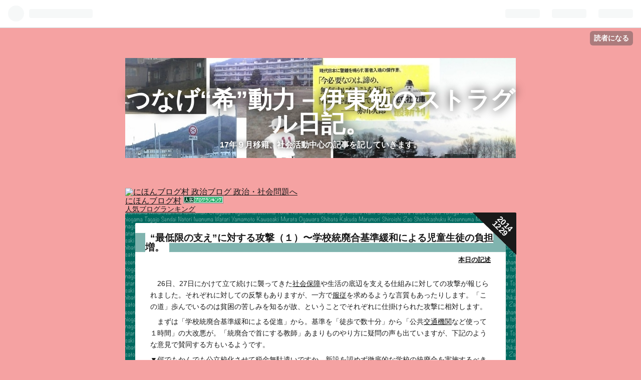

--- FILE ---
content_type: text/html; charset=utf-8
request_url: https://benitoh96.hatenablog.com/entry/20141229/1419807460
body_size: 14807
content:
<!DOCTYPE html>
<html
  lang="ja"

data-admin-domain="//blog.hatena.ne.jp"
data-admin-origin="https://blog.hatena.ne.jp"
data-author="b-itoh1975"
data-avail-langs="ja en"
data-blog="benitoh96.hatenablog.com"
data-blog-host="benitoh96.hatenablog.com"
data-blog-is-public="1"
data-blog-name="つなげ“希”動力－伊東勉のストラグル日記。"
data-blog-owner="b-itoh1975"
data-blog-show-ads="1"
data-blog-show-sleeping-ads=""
data-blog-uri="https://benitoh96.hatenablog.com/"
data-blog-uuid="8599973812297574363"
data-blogs-uri-base="https://benitoh96.hatenablog.com"
data-brand="hatenablog"
data-data-layer="{&quot;hatenablog&quot;:{&quot;admin&quot;:{},&quot;analytics&quot;:{&quot;brand_property_id&quot;:&quot;&quot;,&quot;measurement_id&quot;:&quot;&quot;,&quot;non_sampling_property_id&quot;:&quot;&quot;,&quot;property_id&quot;:&quot;&quot;,&quot;separated_property_id&quot;:&quot;UA-29716941-19&quot;},&quot;blog&quot;:{&quot;blog_id&quot;:&quot;8599973812297574363&quot;,&quot;content_seems_japanese&quot;:&quot;true&quot;,&quot;disable_ads&quot;:&quot;&quot;,&quot;enable_ads&quot;:&quot;true&quot;,&quot;enable_keyword_link&quot;:&quot;true&quot;,&quot;entry_show_footer_related_entries&quot;:&quot;true&quot;,&quot;force_pc_view&quot;:&quot;false&quot;,&quot;is_public&quot;:&quot;true&quot;,&quot;is_responsive_view&quot;:&quot;false&quot;,&quot;is_sleeping&quot;:&quot;false&quot;,&quot;lang&quot;:&quot;ja&quot;,&quot;name&quot;:&quot;\u3064\u306a\u3052\u201c\u5e0c\u201d\u52d5\u529b\uff0d\u4f0a\u6771\u52c9\u306e\u30b9\u30c8\u30e9\u30b0\u30eb\u65e5\u8a18\u3002&quot;,&quot;owner_name&quot;:&quot;b-itoh1975&quot;,&quot;uri&quot;:&quot;https://benitoh96.hatenablog.com/&quot;},&quot;brand&quot;:&quot;hatenablog&quot;,&quot;page_id&quot;:&quot;entry&quot;,&quot;permalink_entry&quot;:{&quot;author_name&quot;:&quot;b-itoh1975&quot;,&quot;categories&quot;:&quot;\u672c\u65e5\u306e\u8a18\u8ff0&quot;,&quot;character_count&quot;:907,&quot;date&quot;:&quot;2014-12-29&quot;,&quot;entry_id&quot;:&quot;8599973812297602582&quot;,&quot;first_category&quot;:&quot;\u672c\u65e5\u306e\u8a18\u8ff0&quot;,&quot;hour&quot;:&quot;7&quot;,&quot;title&quot;:&quot;\u201c\u6700\u4f4e\u9650\u306e\u652f\u3048\u201d\u306b\u5bfe\u3059\u308b\u653b\u6483\uff08\uff11\uff09\u301c\u5b66\u6821\u7d71\u5ec3\u5408\u57fa\u6e96\u7de9\u548c\u306b\u3088\u308b\u5150\u7ae5\u751f\u5f92\u306e\u8ca0\u62c5\u5897\u3002&quot;,&quot;uri&quot;:&quot;https://benitoh96.hatenablog.com/entry/20141229/1419807460&quot;},&quot;pro&quot;:&quot;free&quot;,&quot;router_type&quot;:&quot;blogs&quot;}}"
data-device="pc"
data-dont-recommend-pro="false"
data-global-domain="https://hatena.blog"
data-globalheader-color="b"
data-globalheader-type="pc"
data-has-touch-view="1"
data-help-url="https://help.hatenablog.com"
data-page="entry"
data-parts-domain="https://hatenablog-parts.com"
data-plus-available=""
data-pro="false"
data-router-type="blogs"
data-sentry-dsn="https://03a33e4781a24cf2885099fed222b56d@sentry.io/1195218"
data-sentry-environment="production"
data-sentry-sample-rate="0.1"
data-static-domain="https://cdn.blog.st-hatena.com"
data-version="20cee2e72b0d2c1ae6a8d612149193"




  data-initial-state="{}"

  >
  <head prefix="og: http://ogp.me/ns# fb: http://ogp.me/ns/fb# article: http://ogp.me/ns/article#">

  

  

  


  

  <meta name="robots" content="max-image-preview:large" />


  <meta charset="utf-8"/>
  <meta http-equiv="X-UA-Compatible" content="IE=7; IE=9; IE=10; IE=11" />
  <title>“最低限の支え”に対する攻撃（１）〜学校統廃合基準緩和による児童生徒の負担増。 - つなげ“希”動力－伊東勉のストラグル日記。</title>

  
  <link rel="canonical" href="https://benitoh96.hatenablog.com/entry/20141229/1419807460"/>



  

<meta itemprop="name" content="“最低限の支え”に対する攻撃（１）〜学校統廃合基準緩和による児童生徒の負担増。 - つなげ“希”動力－伊東勉のストラグル日記。"/>

  <meta itemprop="image" content="https://ogimage.blog.st-hatena.com/8599973812297574363/8599973812297602582/1505541793"/>


  <meta property="og:title" content="“最低限の支え”に対する攻撃（１）〜学校統廃合基準緩和による児童生徒の負担増。 - つなげ“希”動力－伊東勉のストラグル日記。"/>
<meta property="og:type" content="article"/>
  <meta property="og:url" content="https://benitoh96.hatenablog.com/entry/20141229/1419807460"/>

  <meta property="og:image" content="https://ogimage.blog.st-hatena.com/8599973812297574363/8599973812297602582/1505541793"/>

<meta property="og:image:alt" content="“最低限の支え”に対する攻撃（１）〜学校統廃合基準緩和による児童生徒の負担増。 - つなげ“希”動力－伊東勉のストラグル日記。"/>
    <meta property="og:description" content="26日、27日にかけて立て続けに襲ってきた社会保障や生活の底辺を支える仕組みに対しての攻撃が報じられました。それぞれに対しての反撃もありますが、一方で服従を求めるような言質もあったりします。「この道」歩んでいるのは貧困の苦しみを知るが故、ということでそれぞれに仕掛けられた攻撃に相対します。 まずは「学校統廃合基準緩和による促進」から。基準を「徒歩で数十分」から「公共交通機関など使って１時間」の大改悪が。「統廃合で首にする教師」あまりものやり方に疑問の声も出ていますが、下記のような意見で賛同する方もいるようです。▼何でもかんでも公立校化させて税金無駄遣いですか。新設を認めず徹底的な学校の統廃合を…" />
<meta property="og:site_name" content="つなげ“希”動力－伊東勉のストラグル日記。"/>

  <meta property="article:published_time" content="2014-12-28T22:57:40Z" />

    <meta property="article:tag" content="本日の記述" />
      <meta name="twitter:card"  content="summary_large_image" />
    <meta name="twitter:image" content="https://ogimage.blog.st-hatena.com/8599973812297574363/8599973812297602582/1505541793" />  <meta name="twitter:title" content="“最低限の支え”に対する攻撃（１）〜学校統廃合基準緩和による児童生徒の負担増。 - つなげ“希”動力－伊東勉のストラグル日記。" />    <meta name="twitter:description" content="26日、27日にかけて立て続けに襲ってきた社会保障や生活の底辺を支える仕組みに対しての攻撃が報じられました。それぞれに対しての反撃もありますが、一方で服従を求めるような言質もあったりします。「この道」歩んでいるのは貧困の苦しみを知るが故、ということでそれぞれに仕掛けられた攻撃に相対します。 まずは「学校統廃合基準緩和に…" />  <meta name="twitter:app:name:iphone" content="はてなブログアプリ" />
  <meta name="twitter:app:id:iphone" content="583299321" />
  <meta name="twitter:app:url:iphone" content="hatenablog:///open?uri=https%3A%2F%2Fbenitoh96.hatenablog.com%2Fentry%2F20141229%2F1419807460" />
  
    <meta name="description" content="26日、27日にかけて立て続けに襲ってきた社会保障や生活の底辺を支える仕組みに対しての攻撃が報じられました。それぞれに対しての反撃もありますが、一方で服従を求めるような言質もあったりします。「この道」歩んでいるのは貧困の苦しみを知るが故、ということでそれぞれに仕掛けられた攻撃に相対します。 まずは「学校統廃合基準緩和による促進」から。基準を「徒歩で数十分」から「公共交通機関など使って１時間」の大改悪が。「統廃合で首にする教師」あまりものやり方に疑問の声も出ていますが、下記のような意見で賛同する方もいるようです。▼何でもかんでも公立校化させて税金無駄遣いですか。新設を認めず徹底的な学校の統廃合を…" />


  
<script
  id="embed-gtm-data-layer-loader"
  data-data-layer-page-specific="{&quot;hatenablog&quot;:{&quot;blogs_permalink&quot;:{&quot;is_blog_sleeping&quot;:&quot;false&quot;,&quot;blog_afc_issued&quot;:&quot;false&quot;,&quot;has_related_entries_with_elasticsearch&quot;:&quot;true&quot;,&quot;is_author_pro&quot;:&quot;false&quot;,&quot;entry_afc_issued&quot;:&quot;false&quot;}}}"
>
(function() {
  function loadDataLayer(elem, attrName) {
    if (!elem) { return {}; }
    var json = elem.getAttribute(attrName);
    if (!json) { return {}; }
    return JSON.parse(json);
  }

  var globalVariables = loadDataLayer(
    document.documentElement,
    'data-data-layer'
  );
  var pageSpecificVariables = loadDataLayer(
    document.getElementById('embed-gtm-data-layer-loader'),
    'data-data-layer-page-specific'
  );

  var variables = [globalVariables, pageSpecificVariables];

  if (!window.dataLayer) {
    window.dataLayer = [];
  }

  for (var i = 0; i < variables.length; i++) {
    window.dataLayer.push(variables[i]);
  }
})();
</script>

<!-- Google Tag Manager -->
<script>(function(w,d,s,l,i){w[l]=w[l]||[];w[l].push({'gtm.start':
new Date().getTime(),event:'gtm.js'});var f=d.getElementsByTagName(s)[0],
j=d.createElement(s),dl=l!='dataLayer'?'&l='+l:'';j.async=true;j.src=
'https://www.googletagmanager.com/gtm.js?id='+i+dl;f.parentNode.insertBefore(j,f);
})(window,document,'script','dataLayer','GTM-P4CXTW');</script>
<!-- End Google Tag Manager -->











  <link rel="shortcut icon" href="https://benitoh96.hatenablog.com/icon/favicon">
<link rel="apple-touch-icon" href="https://benitoh96.hatenablog.com/icon/touch">
<link rel="icon" sizes="192x192" href="https://benitoh96.hatenablog.com/icon/link">

  

<link rel="alternate" type="application/atom+xml" title="Atom" href="https://benitoh96.hatenablog.com/feed"/>
<link rel="alternate" type="application/rss+xml" title="RSS2.0" href="https://benitoh96.hatenablog.com/rss"/>

  <link rel="alternate" type="application/json+oembed" href="https://hatena.blog/oembed?url=https%3A%2F%2Fbenitoh96.hatenablog.com%2Fentry%2F20141229%2F1419807460&amp;format=json" title="oEmbed Profile of “最低限の支え”に対する攻撃（１）〜学校統廃合基準緩和による児童生徒の負担増。"/>
<link rel="alternate" type="text/xml+oembed" href="https://hatena.blog/oembed?url=https%3A%2F%2Fbenitoh96.hatenablog.com%2Fentry%2F20141229%2F1419807460&amp;format=xml" title="oEmbed Profile of “最低限の支え”に対する攻撃（１）〜学校統廃合基準緩和による児童生徒の負担増。"/>
  
  <link rel="author" href="http://www.hatena.ne.jp/b-itoh1975/">

  

  
      <link rel="preload" href="https://cdn-ak.f.st-hatena.com/images/fotolife/b/b-itoh1975/20180414/20180414061731.jpg" as="image"/>


  
    
<link rel="stylesheet" type="text/css" href="https://cdn.blog.st-hatena.com/css/blog.css?version=20cee2e72b0d2c1ae6a8d612149193"/>

    
  <link rel="stylesheet" type="text/css" href="https://usercss.blog.st-hatena.com/blog_style/8599973812297574363/c2e48d0bf7c975e91df8b7438f8b90d6a3832450"/>
  
  

  

  
<script> </script>

  
<style>
  div#google_afc_user,
  div.google-afc-user-container,
  div.google_afc_image,
  div.google_afc_blocklink {
      display: block !important;
  }
</style>


  
    <script src="https://cdn.pool.st-hatena.com/valve/valve.js" async></script>
<script id="test-valve-definition">
  var valve = window.valve || [];

  valve.push(function(v) {
    
    

    v.config({
      service: 'blog',
      content: {
        result: 'adtrust',
        documentIds: ["blog:entry:8599973812297602582"]
      }
    });
    v.defineDFPSlot({"lazy":1,"sizes":{"mappings":[[[320,568],[[336,280],[300,250],"fluid"]],[[0,0],[[300,250]]]]},"slotId":"ad-in-entry","unit":"/4374287/blog_pc_entry_sleep_in-article"});    v.defineDFPSlot({"lazy":"","sizes":[[300,250],[336,280],[468,60],"fluid"],"slotId":"google_afc_user_container_0","unit":"/4374287/blog_user"});
    v.sealDFPSlots();
  });
</script>

  

  
    <script type="application/ld+json">{"@context":"http://schema.org","@type":"Article","dateModified":"2017-09-16T15:03:13+09:00","datePublished":"2014-12-29T07:57:40+09:00","description":"26日、27日にかけて立て続けに襲ってきた社会保障や生活の底辺を支える仕組みに対しての攻撃が報じられました。それぞれに対しての反撃もありますが、一方で服従を求めるような言質もあったりします。「この道」歩んでいるのは貧困の苦しみを知るが故、ということでそれぞれに仕掛けられた攻撃に相対します。 まずは「学校統廃合基準緩和による促進」から。基準を「徒歩で数十分」から「公共交通機関など使って１時間」の大改悪が。「統廃合で首にする教師」あまりものやり方に疑問の声も出ていますが、下記のような意見で賛同する方もいるようです。▼何でもかんでも公立校化させて税金無駄遣いですか。新設を認めず徹底的な学校の統廃合を…","headline":"“最低限の支え”に対する攻撃（１）〜学校統廃合基準緩和による児童生徒の負担増。","image":["https://cdn.blog.st-hatena.com/images/theme/og-image-1500.png"],"mainEntityOfPage":{"@id":"https://benitoh96.hatenablog.com/entry/20141229/1419807460","@type":"WebPage"}}</script>

  

  
</head>

  <body class="page-entry header-image-enable enable-top-editarea category-本日の記述 globalheader-ng-enabled">
    

<div id="globalheader-container"
  data-brand="hatenablog"
  
  >
  <iframe id="globalheader" height="37" frameborder="0" allowTransparency="true"></iframe>
</div>


  
  
  
    <nav class="
      blog-controlls
      
    ">
      <div class="blog-controlls-blog-icon">
        <a href="https://benitoh96.hatenablog.com/">
          <img src="https://cdn.image.st-hatena.com/image/square/7f4c06d92a10b1a05d66bbb004c556cc716a2850/backend=imagemagick;height=128;version=1;width=128/https%3A%2F%2Fcdn.user.blog.st-hatena.com%2Fcustom_blog_icon%2F39248679%2F1514223510862858" alt="つなげ“希”動力－伊東勉のストラグル日記。"/>
        </a>
      </div>
      <div class="blog-controlls-title">
        <a href="https://benitoh96.hatenablog.com/">つなげ“希”動力－伊東勉のストラグル日記。</a>
      </div>
      <a href="https://blog.hatena.ne.jp/b-itoh1975/benitoh96.hatenablog.com/subscribe?utm_medium=button&amp;utm_campaign=subscribe_blog&amp;utm_source=blogs_topright_button" class="blog-controlls-subscribe-btn test-blog-header-controlls-subscribe">
        読者になる
      </a>
    </nav>
  

  <div id="container">
    <div id="container-inner">
      <header id="blog-title" data-brand="hatenablog">
  <div id="blog-title-inner" style="background-image: url('https://cdn-ak.f.st-hatena.com/images/fotolife/b/b-itoh1975/20180414/20180414061731.jpg'); background-position: center -95px;">
    <div id="blog-title-content">
      <h1 id="title"><a href="https://benitoh96.hatenablog.com/">つなげ“希”動力－伊東勉のストラグル日記。</a></h1>
      
        <h2 id="blog-description">17年９月移籍、社会活動中心の記事を記していきます。</h2>
      
    </div>
  </div>
</header>

      
  <div id="top-editarea">
    <a href="//politics.blogmura.com/politicalissue/ranking.html"><img src="//politics.blogmura.com/politicalissue/img/politicalissue88_31.gif" width="88" height="31" border="0" alt="にほんブログ村 政治ブログ 政治・社会問題へ" /></a><br /><a href="//politics.blogmura.com/politicalissue/ranking.html">にほんブログ村</a>

<a href="//blog.with2.net/link/?1986501"><img src="https://blog.with2.net/img/banner/banner_14.gif" title="人気ブログランキング"></a><br><a href="//blog.with2.net/link/?1986501" style="font-size: 0.9em;">人気ブログランキング</a>
  </div>


      
      




<div id="content" class="hfeed"
  
  >
  <div id="content-inner">
    <div id="wrapper">
      <div id="main">
        <div id="main-inner">
          

          


  


          
  
  <!-- google_ad_section_start -->
  <!-- rakuten_ad_target_begin -->
  
  
  

  

  
    
      
        <article class="entry hentry test-hentry js-entry-article date-first autopagerize_page_element chars-1200 words-100 mode-hatena entry-odd" id="entry-8599973812297602582" data-keyword-campaign="" data-uuid="8599973812297602582" data-publication-type="entry">
  <div class="entry-inner">
    <header class="entry-header">
  
    <div class="date entry-date first">
    <a href="https://benitoh96.hatenablog.com/archive/2014/12/29" rel="nofollow">
      <time datetime="2014-12-28T22:57:40Z" title="2014-12-28T22:57:40Z">
        <span class="date-year">2014</span><span class="hyphen">-</span><span class="date-month">12</span><span class="hyphen">-</span><span class="date-day">29</span>
      </time>
    </a>
      </div>
  <h1 class="entry-title">
  <a href="https://benitoh96.hatenablog.com/entry/20141229/1419807460" class="entry-title-link bookmark">“最低限の支え”に対する攻撃（１）〜学校統廃合基準緩和による児童生徒の負担増。</a>
</h1>

  
  

  <div class="entry-categories categories">
    
    <a href="https://benitoh96.hatenablog.com/archive/category/%E6%9C%AC%E6%97%A5%E3%81%AE%E8%A8%98%E8%BF%B0" class="entry-category-link category-本日の記述">本日の記述</a>
    
  </div>


  

  

</header>

    


    <div class="entry-content hatenablog-entry">
  
    <p>　26日、27日にかけて立て続けに襲ってきた<a class="keyword" href="http://d.hatena.ne.jp/keyword/%BC%D2%B2%F1%CA%DD%BE%E3">社会保障</a>や生活の底辺を支える仕組みに対しての攻撃が報じられました。それぞれに対しての反撃もありますが、一方で<a class="keyword" href="http://d.hatena.ne.jp/keyword/%C9%FE%BD%BE">服従</a>を求めるような言質もあったりします。「この道」歩んでいるのは貧困の苦しみを知るが故、ということでそれぞれに仕掛けられた攻撃に相対します。</p><p>　まずは「学校統廃合基準緩和による促進」から。基準を「徒歩で数十分」から「公共<a class="keyword" href="http://d.hatena.ne.jp/keyword/%B8%F2%C4%CC%B5%A1%B4%D8">交通機関</a>など使って１時間」の大改悪が。「統廃合で首にする教師」あまりものやり方に疑問の声も出ていますが、下記のような意見で賛同する方もいるようです。</p><p>▼何でもかんでも公立校化させて税金無駄遣いですか。新設を認めず徹底的な学校の統廃合を実施するべき</p><p>▼ネット通信授業を増やして、教師は基本、それを観た児童がわからない質問に答えたり<a class="keyword" href="http://d.hatena.ne.jp/keyword/%CA%E4%C2%A7">補則</a>という形態に変えていく方が良い。朝の通学時間も弾力性をもたせて、午前10時までは自主学習とかがいいのではないろうか。そのことが教員の数を減らし学校の統廃合になる。</p><p>▼さすが安倍政権。素晴らしいぞ！すべて効率。学校があることでかろうじ存在している村や町があるが、過疎の町を潰して予算を浮かせればなお良し！</p><p>▼過疎地に暮らして子供をもうけておいて、小中学校の統廃合促進をすると「子どもの人権侵害だ」という方。あなた方が家族丸ごと都市部に引っ越しするなり、子どもを下宿させれば良いだけの話じゃないですか。超・小規模学校だと顔合わせが何年も同じだから社会性が育ちにくいという意見もあるし。</p><p>　ここで出てきたのは「効率性」。税金の効率…直接には教育費の、更に言えば「<a class="keyword" href="http://d.hatena.ne.jp/keyword/%A5%B3%A5%F3%A5%D1%A5%AF%A5%C8%A5%B7%A5%C6%A5%A3">コンパクトシティ</a>政策＝過疎地の放棄への誘導」。過疎地にすむこと自体を批判する意見もありましたが、身勝手な統治者目線が過ぎて個々人の事情なんぞくそ食らえになってないか、という感想を持ちました。</p><p>　「<a class="keyword" href="http://d.hatena.ne.jp/keyword/%B5%A1%B3%A3%C5%AA">機械的</a>に運用すれば３００億円支出減らせる」等言いますが、高校の統廃合すら、地域によっては進学に支障来す事態になっているにも関わらず、小学、中学と義務教育段階においても「学校に通わす」だけで負荷をかけなければならない状況に追いやるのはいったい何なんだか、という思いを持ちます。</p>

    
    




    

  
</div>

    
  <footer class="entry-footer">
    
    <div class="entry-tags-wrapper">
  <div class="entry-tags">  </div>
</div>

    <p class="entry-footer-section track-inview-by-gtm" data-gtm-track-json="{&quot;area&quot;: &quot;finish_reading&quot;}">
  <span class="author vcard"><span class="fn" data-load-nickname="1" data-user-name="b-itoh1975" >b-itoh1975</span></span>
  <span class="entry-footer-time"><a href="https://benitoh96.hatenablog.com/entry/20141229/1419807460"><time data-relative datetime="2014-12-28T22:57:40Z" title="2014-12-28T22:57:40Z" class="updated">2014-12-29 07:57</time></a></span>
  
  
  
    <span class="
      entry-footer-subscribe
      
    " data-test-blog-controlls-subscribe>
      <a href="https://blog.hatena.ne.jp/b-itoh1975/benitoh96.hatenablog.com/subscribe?utm_medium=button&amp;utm_campaign=subscribe_blog&amp;utm_source=blogs_entry_footer">
        読者になる
      </a>
    </span>
  
</p>

    
  <div
    class="hatena-star-container"
    data-hatena-star-container
    data-hatena-star-url="https://benitoh96.hatenablog.com/entry/20141229/1419807460"
    data-hatena-star-title="“最低限の支え”に対する攻撃（１）〜学校統廃合基準緩和による児童生徒の負担増。"
    data-hatena-star-variant="profile-icon"
    data-hatena-star-profile-url-template="https://blog.hatena.ne.jp/{username}/"
  ></div>


    
<div class="social-buttons">
  
  
    <div class="social-button-item">
      <a href="https://b.hatena.ne.jp/entry/s/benitoh96.hatenablog.com/entry/20141229/1419807460" class="hatena-bookmark-button" data-hatena-bookmark-url="https://benitoh96.hatenablog.com/entry/20141229/1419807460" data-hatena-bookmark-layout="vertical-balloon" data-hatena-bookmark-lang="ja" title="この記事をはてなブックマークに追加"><img src="https://b.st-hatena.com/images/entry-button/button-only.gif" alt="この記事をはてなブックマークに追加" width="20" height="20" style="border: none;" /></a>
    </div>
  
  
    <div class="social-button-item">
      <div class="fb-share-button" data-layout="box_count" data-href="https://benitoh96.hatenablog.com/entry/20141229/1419807460"></div>
    </div>
  
  
    
    
    <div class="social-button-item">
      <a
          class="entry-share-button entry-share-button-twitter test-share-button-twitter"
          href="https://x.com/intent/tweet?text=%E2%80%9C%E6%9C%80%E4%BD%8E%E9%99%90%E3%81%AE%E6%94%AF%E3%81%88%E2%80%9D%E3%81%AB%E5%AF%BE%E3%81%99%E3%82%8B%E6%94%BB%E6%92%83%EF%BC%88%EF%BC%91%EF%BC%89%E3%80%9C%E5%AD%A6%E6%A0%A1%E7%B5%B1%E5%BB%83%E5%90%88%E5%9F%BA%E6%BA%96%E7%B7%A9%E5%92%8C%E3%81%AB%E3%82%88%E3%82%8B%E5%85%90%E7%AB%A5%E7%94%9F%E5%BE%92%E3%81%AE%E8%B2%A0%E6%8B%85%E5%A2%97%E3%80%82+-+%E3%81%A4%E3%81%AA%E3%81%92%E2%80%9C%E5%B8%8C%E2%80%9D%E5%8B%95%E5%8A%9B%EF%BC%8D%E4%BC%8A%E6%9D%B1%E5%8B%89%E3%81%AE%E3%82%B9%E3%83%88%E3%83%A9%E3%82%B0%E3%83%AB%E6%97%A5%E8%A8%98%E3%80%82&amp;url=https%3A%2F%2Fbenitoh96.hatenablog.com%2Fentry%2F20141229%2F1419807460"
          title="X（Twitter）で投稿する"
        ></a>
    </div>
  
  
  
  
  
  
</div>

    
  
  
    
    <div class="google-afc-image test-google-rectangle-ads">      
      
      <div id="google_afc_user_container_0" class="google-afc-user-container google_afc_blocklink2_5 google_afc_boder" data-test-unit="/4374287/blog_user"></div>
      
        <a href="http://blog.hatena.ne.jp/guide/pro" class="open-pro-modal" data-guide-pro-modal-ad-url="https://hatena.blog/guide/pro/modal/ad">広告を非表示にする</a>
      
    </div>
  
  


    <div class="customized-footer">
      

        

          <div class="entry-footer-modules" id="entry-footer-secondary-modules">      
<div class="hatena-module hatena-module-related-entries" >
      
  <!-- Hatena-Epic-has-related-entries-with-elasticsearch:true -->
  <div class="hatena-module-title">
    関連記事
  </div>
  <div class="hatena-module-body">
    <ul class="related-entries hatena-urllist urllist-with-thumbnails">
  
  
    
    <li class="urllist-item related-entries-item">
      <div class="urllist-item-inner related-entries-item-inner">
        
          
                      <div class="urllist-date-link related-entries-date-link">
  <a href="https://benitoh96.hatenablog.com/archive/2024/12/23" rel="nofollow">
    <time datetime="2024-12-22T19:42:00Z" title="2024年12月23日">
      2024-12-23
    </time>
  </a>
</div>

          <a href="https://benitoh96.hatenablog.com/entry/2024/12/23/044200" class="urllist-title-link related-entries-title-link  urllist-title related-entries-title">Yahoo!コメント・ヤフコメに現れる「人権の拡充」求める意思をねじ伏せようとする悪意。</a>



          
          

                      <div class="urllist-entry-body related-entries-entry-body">左翼的、人権主義的なものの考え方を忌避し投げ棄ててしまおう…</div>
      </div>
    </li>
  
    
    <li class="urllist-item related-entries-item">
      <div class="urllist-item-inner related-entries-item-inner">
        
          
                      <div class="urllist-date-link related-entries-date-link">
  <a href="https://benitoh96.hatenablog.com/archive/2023/08/22" rel="nofollow">
    <time datetime="2023-08-21T19:48:32Z" title="2023年8月22日">
      2023-08-22
    </time>
  </a>
</div>

          <a href="https://benitoh96.hatenablog.com/entry/2023/08/22/044832" class="urllist-title-link related-entries-title-link  urllist-title related-entries-title">【たっそ県政継続を】県立・公立病院の話再び。問われるのは「くらしを守る施策をあまねく取れるかどうか」…</a>



          
          

                      <div class="urllist-entry-body related-entries-entry-body">少し前、岩手県立病院の維持を求める署名活動を報じたニュース…</div>
      </div>
    </li>
  
    
    <li class="urllist-item related-entries-item">
      <div class="urllist-item-inner related-entries-item-inner">
        
          
                      <div class="urllist-date-link related-entries-date-link">
  <a href="https://benitoh96.hatenablog.com/archive/2023/08/10" rel="nofollow">
    <time datetime="2023-08-10T13:56:16Z" title="2023年8月10日">
      2023-08-10
    </time>
  </a>
</div>

          <a href="https://benitoh96.hatenablog.com/entry/2023/08/10/225616" class="urllist-title-link related-entries-title-link  urllist-title related-entries-title">「岩手県立病院縮小しないように求める署名」を侮辱する連中に。</a>



          
          

                      <div class="urllist-entry-body related-entries-entry-body">岩手県は県土が広く、それでいて人の住む箇所は散らばってます…</div>
      </div>
    </li>
  
    
    <li class="urllist-item related-entries-item">
      <div class="urllist-item-inner related-entries-item-inner">
        
          
                      <div class="urllist-date-link related-entries-date-link">
  <a href="https://benitoh96.hatenablog.com/archive/2019/12/04" rel="nofollow">
    <time datetime="2019-12-03T15:48:23Z" title="2019年12月4日">
      2019-12-04
    </time>
  </a>
</div>

          <a href="https://benitoh96.hatenablog.com/entry/2019/12/04/004823" class="urllist-title-link related-entries-title-link  urllist-title related-entries-title">社会保障受給権利―生きるのに「条件は無用」だ、の中身。</a>



          
          

                      <div class="urllist-entry-body related-entries-entry-body">医療費の高齢者２割増加案が打ち出されましたが、ヤフーコメン…</div>
      </div>
    </li>
  
    
    <li class="urllist-item related-entries-item">
      <div class="urllist-item-inner related-entries-item-inner">
        
          
                      <div class="urllist-date-link related-entries-date-link">
  <a href="https://benitoh96.hatenablog.com/archive/2019/02/07" rel="nofollow">
    <time datetime="2019-02-06T19:03:33Z" title="2019年2月7日">
      2019-02-07
    </time>
  </a>
</div>

          <a href="https://benitoh96.hatenablog.com/entry/2019/02/07/040333" class="urllist-title-link related-entries-title-link  urllist-title related-entries-title">愛知県知事選結果から。榑松さんは約35万票獲得しひとつの針路示しました／選挙はしなきゃならないものだ…</a>



          
          

                      <div class="urllist-entry-body related-entries-entry-body">今晩は。久しぶりに「野党統一名簿」以外について触れます。日…</div>
      </div>
    </li>
  
</ul>

  </div>
</div>
  </div>
        

      
    </div>
    

  </footer>

  </div>
</article>

      
      
    
  

  
  <!-- rakuten_ad_target_end -->
  <!-- google_ad_section_end -->
  
  
  
  <div class="pager pager-permalink permalink">
    
      
      <span class="pager-prev">
        <a href="https://benitoh96.hatenablog.com/entry/20141230/1419917962" rel="prev">
          <span class="pager-arrow">&laquo; </span>
          「渋谷区の炊き出し妨害」から見る生存権…
        </a>
      </span>
    
    
      
      <span class="pager-next">
        <a href="https://benitoh96.hatenablog.com/entry/20141224/1419437793" rel="next">
          専任的一本化強要論者の語る「共闘」、実…
          <span class="pager-arrow"> &raquo;</span>
        </a>
      </span>
    
  </div>


  



        </div>
      </div>

      <aside id="box1">
  <div id="box1-inner">
  </div>
</aside>

    </div><!-- #wrapper -->

    
<aside id="box2">
  
  <div id="box2-inner">
    
      

<div class="hatena-module hatena-module-profile">
  <div class="hatena-module-title">
    プロフィール
  </div>
  <div class="hatena-module-body">
    
    <a href="https://benitoh96.hatenablog.com/about" class="profile-icon-link">
      <img src="https://cdn.profile-image.st-hatena.com/users/b-itoh1975/profile.png?1505463395"
      alt="id:b-itoh1975" class="profile-icon" />
    </a>
    

    
    <span class="id">
      <a href="https://benitoh96.hatenablog.com/about" class="hatena-id-link"><span data-load-nickname="1" data-user-name="b-itoh1975">id:b-itoh1975</span></a>
      
  
  


    </span>
    

    

    

    
      <div class="hatena-follow-button-box btn-subscribe js-hatena-follow-button-box"
  
  >

  <a href="#" class="hatena-follow-button js-hatena-follow-button">
    <span class="subscribing">
      <span class="foreground">読者です</span>
      <span class="background">読者をやめる</span>
    </span>
    <span class="unsubscribing" data-track-name="profile-widget-subscribe-button" data-track-once>
      <span class="foreground">読者になる</span>
      <span class="background">読者になる</span>
    </span>
  </a>
  <div class="subscription-count-box js-subscription-count-box">
    <i></i>
    <u></u>
    <span class="subscription-count js-subscription-count">
    </span>
  </div>
</div>

    

    

    <div class="profile-about">
      <a href="https://benitoh96.hatenablog.com/about">このブログについて</a>
    </div>

  </div>
</div>

    
      <div class="hatena-module hatena-module-search-box">
  <div class="hatena-module-title">
    検索
  </div>
  <div class="hatena-module-body">
    <form class="search-form" role="search" action="https://benitoh96.hatenablog.com/search" method="get">
  <input type="text" name="q" class="search-module-input" value="" placeholder="記事を検索" required>
  <input type="submit" value="検索" class="search-module-button" />
</form>

  </div>
</div>

    
      <div class="hatena-module hatena-module-links">
  <div class="hatena-module-title">
    リンク
  </div>
  <div class="hatena-module-body">
    <ul class="hatena-urllist">
      
        <li>
          <a href="http://benitoh96-bb.hatenablog.com/">ＭＢＣ野球発信局－袖番号96 伊東勉のページ。</a>
        </li>
      
        <li>
          <a href="https://www.jcp.or.jp/akahata/">日本共産党・しんぶん赤旗</a>
        </li>
      
        <li>
          <a href="https://www.iwate-np.co.jp/">岩手日報</a>
        </li>
      
        <li>
          <a href="https://tohkaishimpo.com/">東海新報</a>
        </li>
      
        <li>
          <a href="https://www.tokyo-np.co.jp/">東京新聞</a>
        </li>
      
        <li>
          <a href="https://www.kanaloco.jp/">神奈川新聞</a>
        </li>
      
        <li>
          <a href="http://jcp-iwate.jp/">日本共産党岩手県委員会</a>
        </li>
      
        <li>
          <a href="https://www.tbsradio.jp/ss954/">ＴＢＳラジオ・荻上チキsession-22</a>
        </li>
      
        <li>
          <a href="https://podcasts.google.com/?feed=aHR0cHM6Ly9mZWVkcy5zb25pY2Jvd2wuY2xvdWQvcnNzLzkwMTIzMzA1MzEyNS83ZWVhMmRlNC04MWE2LTRhM2EtOWRlNi05YjBkZTFkZDNlMWQv&amp;hl=ja">JAM THE WORLD内「ＵＰ　ＣＬＯＳＥ」ポッドキャスト</a>
        </li>
      
    </ul>
  </div>
</div>

    
      <div class="hatena-module hatena-module-recent-entries ">
  <div class="hatena-module-title">
    <a href="https://benitoh96.hatenablog.com/archive">
      最新記事
    </a>
  </div>
  <div class="hatena-module-body">
    <ul class="recent-entries hatena-urllist ">
  
  
    
    <li class="urllist-item recent-entries-item">
      <div class="urllist-item-inner recent-entries-item-inner">
        
          
          
          <a href="https://benitoh96.hatenablog.com/entry/2026/01/12/103128" class="urllist-title-link recent-entries-title-link  urllist-title recent-entries-title">不戦社会は市民など個々人の願いから実現させてきた―「ごちゃまぜ」「核禁条約参加要求行動」１月11日の社会運動から見た不屈の活動。</a>



          
          

                </div>
    </li>
  
    
    <li class="urllist-item recent-entries-item">
      <div class="urllist-item-inner recent-entries-item-inner">
        
          
          
          <a href="https://benitoh96.hatenablog.com/entry/2026/01/11/100352" class="urllist-title-link recent-entries-title-link  urllist-title recent-entries-title">本日開催、反差別行事「ごちゃまぜ川口」の成功を願う。</a>



          
          

                </div>
    </li>
  
    
    <li class="urllist-item recent-entries-item">
      <div class="urllist-item-inner recent-entries-item-inner">
        
          
          
          <a href="https://benitoh96.hatenablog.com/entry/2026/01/10/110000" class="urllist-title-link recent-entries-title-link  urllist-title recent-entries-title">高市政権、「議論から逃亡しての総選挙」。違う道があると意思を示す。</a>



          
          

                </div>
    </li>
  
    
    <li class="urllist-item recent-entries-item">
      <div class="urllist-item-inner recent-entries-item-inner">
        
          
          
          <a href="https://benitoh96.hatenablog.com/entry/2026/01/09/110000" class="urllist-title-link recent-entries-title-link  urllist-title recent-entries-title">トランプによるベネズエラ侵略を許すな。歪みは社会の破壊に結ぶ。</a>



          
          

                </div>
    </li>
  
    
    <li class="urllist-item recent-entries-item">
      <div class="urllist-item-inner recent-entries-item-inner">
        
          
          
          <a href="https://benitoh96.hatenablog.com/entry/2025/12/31/193951" class="urllist-title-link recent-entries-title-link  urllist-title recent-entries-title">2025年を終えるにあたって─「左翼思考を残す」のを強く追求していく。</a>



          
          

                </div>
    </li>
  
</ul>

      </div>
</div>

    
      

<div class="hatena-module hatena-module-archive" data-archive-type="default" data-archive-url="https://benitoh96.hatenablog.com/archive">
  <div class="hatena-module-title">
    <a href="https://benitoh96.hatenablog.com/archive">月別アーカイブ</a>
  </div>
  <div class="hatena-module-body">
    
      
        <ul class="hatena-urllist">
          
            <li class="archive-module-year archive-module-year-hidden" data-year="2026">
              <div class="archive-module-button">
                <span class="archive-module-hide-button">▼</span>
                <span class="archive-module-show-button">▶</span>
              </div>
              <a href="https://benitoh96.hatenablog.com/archive/2026" class="archive-module-year-title archive-module-year-2026">
                2026
              </a>
              <ul class="archive-module-months">
                
                  <li class="archive-module-month">
                    <a href="https://benitoh96.hatenablog.com/archive/2026/01" class="archive-module-month-title archive-module-month-2026-1">
                      2026 / 1
                    </a>
                  </li>
                
              </ul>
            </li>
          
            <li class="archive-module-year archive-module-year-hidden" data-year="2025">
              <div class="archive-module-button">
                <span class="archive-module-hide-button">▼</span>
                <span class="archive-module-show-button">▶</span>
              </div>
              <a href="https://benitoh96.hatenablog.com/archive/2025" class="archive-module-year-title archive-module-year-2025">
                2025
              </a>
              <ul class="archive-module-months">
                
                  <li class="archive-module-month">
                    <a href="https://benitoh96.hatenablog.com/archive/2025/12" class="archive-module-month-title archive-module-month-2025-12">
                      2025 / 12
                    </a>
                  </li>
                
                  <li class="archive-module-month">
                    <a href="https://benitoh96.hatenablog.com/archive/2025/11" class="archive-module-month-title archive-module-month-2025-11">
                      2025 / 11
                    </a>
                  </li>
                
                  <li class="archive-module-month">
                    <a href="https://benitoh96.hatenablog.com/archive/2025/10" class="archive-module-month-title archive-module-month-2025-10">
                      2025 / 10
                    </a>
                  </li>
                
                  <li class="archive-module-month">
                    <a href="https://benitoh96.hatenablog.com/archive/2025/09" class="archive-module-month-title archive-module-month-2025-9">
                      2025 / 9
                    </a>
                  </li>
                
                  <li class="archive-module-month">
                    <a href="https://benitoh96.hatenablog.com/archive/2025/08" class="archive-module-month-title archive-module-month-2025-8">
                      2025 / 8
                    </a>
                  </li>
                
                  <li class="archive-module-month">
                    <a href="https://benitoh96.hatenablog.com/archive/2025/07" class="archive-module-month-title archive-module-month-2025-7">
                      2025 / 7
                    </a>
                  </li>
                
                  <li class="archive-module-month">
                    <a href="https://benitoh96.hatenablog.com/archive/2025/06" class="archive-module-month-title archive-module-month-2025-6">
                      2025 / 6
                    </a>
                  </li>
                
                  <li class="archive-module-month">
                    <a href="https://benitoh96.hatenablog.com/archive/2025/05" class="archive-module-month-title archive-module-month-2025-5">
                      2025 / 5
                    </a>
                  </li>
                
                  <li class="archive-module-month">
                    <a href="https://benitoh96.hatenablog.com/archive/2025/04" class="archive-module-month-title archive-module-month-2025-4">
                      2025 / 4
                    </a>
                  </li>
                
                  <li class="archive-module-month">
                    <a href="https://benitoh96.hatenablog.com/archive/2025/03" class="archive-module-month-title archive-module-month-2025-3">
                      2025 / 3
                    </a>
                  </li>
                
                  <li class="archive-module-month">
                    <a href="https://benitoh96.hatenablog.com/archive/2025/02" class="archive-module-month-title archive-module-month-2025-2">
                      2025 / 2
                    </a>
                  </li>
                
                  <li class="archive-module-month">
                    <a href="https://benitoh96.hatenablog.com/archive/2025/01" class="archive-module-month-title archive-module-month-2025-1">
                      2025 / 1
                    </a>
                  </li>
                
              </ul>
            </li>
          
            <li class="archive-module-year archive-module-year-hidden" data-year="2024">
              <div class="archive-module-button">
                <span class="archive-module-hide-button">▼</span>
                <span class="archive-module-show-button">▶</span>
              </div>
              <a href="https://benitoh96.hatenablog.com/archive/2024" class="archive-module-year-title archive-module-year-2024">
                2024
              </a>
              <ul class="archive-module-months">
                
                  <li class="archive-module-month">
                    <a href="https://benitoh96.hatenablog.com/archive/2024/12" class="archive-module-month-title archive-module-month-2024-12">
                      2024 / 12
                    </a>
                  </li>
                
                  <li class="archive-module-month">
                    <a href="https://benitoh96.hatenablog.com/archive/2024/11" class="archive-module-month-title archive-module-month-2024-11">
                      2024 / 11
                    </a>
                  </li>
                
                  <li class="archive-module-month">
                    <a href="https://benitoh96.hatenablog.com/archive/2024/10" class="archive-module-month-title archive-module-month-2024-10">
                      2024 / 10
                    </a>
                  </li>
                
                  <li class="archive-module-month">
                    <a href="https://benitoh96.hatenablog.com/archive/2024/09" class="archive-module-month-title archive-module-month-2024-9">
                      2024 / 9
                    </a>
                  </li>
                
                  <li class="archive-module-month">
                    <a href="https://benitoh96.hatenablog.com/archive/2024/08" class="archive-module-month-title archive-module-month-2024-8">
                      2024 / 8
                    </a>
                  </li>
                
                  <li class="archive-module-month">
                    <a href="https://benitoh96.hatenablog.com/archive/2024/07" class="archive-module-month-title archive-module-month-2024-7">
                      2024 / 7
                    </a>
                  </li>
                
                  <li class="archive-module-month">
                    <a href="https://benitoh96.hatenablog.com/archive/2024/06" class="archive-module-month-title archive-module-month-2024-6">
                      2024 / 6
                    </a>
                  </li>
                
                  <li class="archive-module-month">
                    <a href="https://benitoh96.hatenablog.com/archive/2024/05" class="archive-module-month-title archive-module-month-2024-5">
                      2024 / 5
                    </a>
                  </li>
                
                  <li class="archive-module-month">
                    <a href="https://benitoh96.hatenablog.com/archive/2024/04" class="archive-module-month-title archive-module-month-2024-4">
                      2024 / 4
                    </a>
                  </li>
                
                  <li class="archive-module-month">
                    <a href="https://benitoh96.hatenablog.com/archive/2024/03" class="archive-module-month-title archive-module-month-2024-3">
                      2024 / 3
                    </a>
                  </li>
                
                  <li class="archive-module-month">
                    <a href="https://benitoh96.hatenablog.com/archive/2024/02" class="archive-module-month-title archive-module-month-2024-2">
                      2024 / 2
                    </a>
                  </li>
                
                  <li class="archive-module-month">
                    <a href="https://benitoh96.hatenablog.com/archive/2024/01" class="archive-module-month-title archive-module-month-2024-1">
                      2024 / 1
                    </a>
                  </li>
                
              </ul>
            </li>
          
            <li class="archive-module-year archive-module-year-hidden" data-year="2023">
              <div class="archive-module-button">
                <span class="archive-module-hide-button">▼</span>
                <span class="archive-module-show-button">▶</span>
              </div>
              <a href="https://benitoh96.hatenablog.com/archive/2023" class="archive-module-year-title archive-module-year-2023">
                2023
              </a>
              <ul class="archive-module-months">
                
                  <li class="archive-module-month">
                    <a href="https://benitoh96.hatenablog.com/archive/2023/12" class="archive-module-month-title archive-module-month-2023-12">
                      2023 / 12
                    </a>
                  </li>
                
                  <li class="archive-module-month">
                    <a href="https://benitoh96.hatenablog.com/archive/2023/11" class="archive-module-month-title archive-module-month-2023-11">
                      2023 / 11
                    </a>
                  </li>
                
                  <li class="archive-module-month">
                    <a href="https://benitoh96.hatenablog.com/archive/2023/10" class="archive-module-month-title archive-module-month-2023-10">
                      2023 / 10
                    </a>
                  </li>
                
                  <li class="archive-module-month">
                    <a href="https://benitoh96.hatenablog.com/archive/2023/09" class="archive-module-month-title archive-module-month-2023-9">
                      2023 / 9
                    </a>
                  </li>
                
                  <li class="archive-module-month">
                    <a href="https://benitoh96.hatenablog.com/archive/2023/08" class="archive-module-month-title archive-module-month-2023-8">
                      2023 / 8
                    </a>
                  </li>
                
                  <li class="archive-module-month">
                    <a href="https://benitoh96.hatenablog.com/archive/2023/07" class="archive-module-month-title archive-module-month-2023-7">
                      2023 / 7
                    </a>
                  </li>
                
                  <li class="archive-module-month">
                    <a href="https://benitoh96.hatenablog.com/archive/2023/06" class="archive-module-month-title archive-module-month-2023-6">
                      2023 / 6
                    </a>
                  </li>
                
                  <li class="archive-module-month">
                    <a href="https://benitoh96.hatenablog.com/archive/2023/05" class="archive-module-month-title archive-module-month-2023-5">
                      2023 / 5
                    </a>
                  </li>
                
                  <li class="archive-module-month">
                    <a href="https://benitoh96.hatenablog.com/archive/2023/04" class="archive-module-month-title archive-module-month-2023-4">
                      2023 / 4
                    </a>
                  </li>
                
                  <li class="archive-module-month">
                    <a href="https://benitoh96.hatenablog.com/archive/2023/03" class="archive-module-month-title archive-module-month-2023-3">
                      2023 / 3
                    </a>
                  </li>
                
                  <li class="archive-module-month">
                    <a href="https://benitoh96.hatenablog.com/archive/2023/02" class="archive-module-month-title archive-module-month-2023-2">
                      2023 / 2
                    </a>
                  </li>
                
                  <li class="archive-module-month">
                    <a href="https://benitoh96.hatenablog.com/archive/2023/01" class="archive-module-month-title archive-module-month-2023-1">
                      2023 / 1
                    </a>
                  </li>
                
              </ul>
            </li>
          
            <li class="archive-module-year archive-module-year-hidden" data-year="2022">
              <div class="archive-module-button">
                <span class="archive-module-hide-button">▼</span>
                <span class="archive-module-show-button">▶</span>
              </div>
              <a href="https://benitoh96.hatenablog.com/archive/2022" class="archive-module-year-title archive-module-year-2022">
                2022
              </a>
              <ul class="archive-module-months">
                
                  <li class="archive-module-month">
                    <a href="https://benitoh96.hatenablog.com/archive/2022/12" class="archive-module-month-title archive-module-month-2022-12">
                      2022 / 12
                    </a>
                  </li>
                
                  <li class="archive-module-month">
                    <a href="https://benitoh96.hatenablog.com/archive/2022/11" class="archive-module-month-title archive-module-month-2022-11">
                      2022 / 11
                    </a>
                  </li>
                
                  <li class="archive-module-month">
                    <a href="https://benitoh96.hatenablog.com/archive/2022/10" class="archive-module-month-title archive-module-month-2022-10">
                      2022 / 10
                    </a>
                  </li>
                
                  <li class="archive-module-month">
                    <a href="https://benitoh96.hatenablog.com/archive/2022/09" class="archive-module-month-title archive-module-month-2022-9">
                      2022 / 9
                    </a>
                  </li>
                
                  <li class="archive-module-month">
                    <a href="https://benitoh96.hatenablog.com/archive/2022/08" class="archive-module-month-title archive-module-month-2022-8">
                      2022 / 8
                    </a>
                  </li>
                
                  <li class="archive-module-month">
                    <a href="https://benitoh96.hatenablog.com/archive/2022/07" class="archive-module-month-title archive-module-month-2022-7">
                      2022 / 7
                    </a>
                  </li>
                
                  <li class="archive-module-month">
                    <a href="https://benitoh96.hatenablog.com/archive/2022/06" class="archive-module-month-title archive-module-month-2022-6">
                      2022 / 6
                    </a>
                  </li>
                
                  <li class="archive-module-month">
                    <a href="https://benitoh96.hatenablog.com/archive/2022/05" class="archive-module-month-title archive-module-month-2022-5">
                      2022 / 5
                    </a>
                  </li>
                
                  <li class="archive-module-month">
                    <a href="https://benitoh96.hatenablog.com/archive/2022/04" class="archive-module-month-title archive-module-month-2022-4">
                      2022 / 4
                    </a>
                  </li>
                
                  <li class="archive-module-month">
                    <a href="https://benitoh96.hatenablog.com/archive/2022/03" class="archive-module-month-title archive-module-month-2022-3">
                      2022 / 3
                    </a>
                  </li>
                
                  <li class="archive-module-month">
                    <a href="https://benitoh96.hatenablog.com/archive/2022/02" class="archive-module-month-title archive-module-month-2022-2">
                      2022 / 2
                    </a>
                  </li>
                
                  <li class="archive-module-month">
                    <a href="https://benitoh96.hatenablog.com/archive/2022/01" class="archive-module-month-title archive-module-month-2022-1">
                      2022 / 1
                    </a>
                  </li>
                
              </ul>
            </li>
          
            <li class="archive-module-year archive-module-year-hidden" data-year="2021">
              <div class="archive-module-button">
                <span class="archive-module-hide-button">▼</span>
                <span class="archive-module-show-button">▶</span>
              </div>
              <a href="https://benitoh96.hatenablog.com/archive/2021" class="archive-module-year-title archive-module-year-2021">
                2021
              </a>
              <ul class="archive-module-months">
                
                  <li class="archive-module-month">
                    <a href="https://benitoh96.hatenablog.com/archive/2021/12" class="archive-module-month-title archive-module-month-2021-12">
                      2021 / 12
                    </a>
                  </li>
                
                  <li class="archive-module-month">
                    <a href="https://benitoh96.hatenablog.com/archive/2021/11" class="archive-module-month-title archive-module-month-2021-11">
                      2021 / 11
                    </a>
                  </li>
                
                  <li class="archive-module-month">
                    <a href="https://benitoh96.hatenablog.com/archive/2021/10" class="archive-module-month-title archive-module-month-2021-10">
                      2021 / 10
                    </a>
                  </li>
                
                  <li class="archive-module-month">
                    <a href="https://benitoh96.hatenablog.com/archive/2021/09" class="archive-module-month-title archive-module-month-2021-9">
                      2021 / 9
                    </a>
                  </li>
                
                  <li class="archive-module-month">
                    <a href="https://benitoh96.hatenablog.com/archive/2021/08" class="archive-module-month-title archive-module-month-2021-8">
                      2021 / 8
                    </a>
                  </li>
                
                  <li class="archive-module-month">
                    <a href="https://benitoh96.hatenablog.com/archive/2021/07" class="archive-module-month-title archive-module-month-2021-7">
                      2021 / 7
                    </a>
                  </li>
                
                  <li class="archive-module-month">
                    <a href="https://benitoh96.hatenablog.com/archive/2021/06" class="archive-module-month-title archive-module-month-2021-6">
                      2021 / 6
                    </a>
                  </li>
                
                  <li class="archive-module-month">
                    <a href="https://benitoh96.hatenablog.com/archive/2021/05" class="archive-module-month-title archive-module-month-2021-5">
                      2021 / 5
                    </a>
                  </li>
                
                  <li class="archive-module-month">
                    <a href="https://benitoh96.hatenablog.com/archive/2021/04" class="archive-module-month-title archive-module-month-2021-4">
                      2021 / 4
                    </a>
                  </li>
                
                  <li class="archive-module-month">
                    <a href="https://benitoh96.hatenablog.com/archive/2021/03" class="archive-module-month-title archive-module-month-2021-3">
                      2021 / 3
                    </a>
                  </li>
                
                  <li class="archive-module-month">
                    <a href="https://benitoh96.hatenablog.com/archive/2021/02" class="archive-module-month-title archive-module-month-2021-2">
                      2021 / 2
                    </a>
                  </li>
                
                  <li class="archive-module-month">
                    <a href="https://benitoh96.hatenablog.com/archive/2021/01" class="archive-module-month-title archive-module-month-2021-1">
                      2021 / 1
                    </a>
                  </li>
                
              </ul>
            </li>
          
            <li class="archive-module-year archive-module-year-hidden" data-year="2020">
              <div class="archive-module-button">
                <span class="archive-module-hide-button">▼</span>
                <span class="archive-module-show-button">▶</span>
              </div>
              <a href="https://benitoh96.hatenablog.com/archive/2020" class="archive-module-year-title archive-module-year-2020">
                2020
              </a>
              <ul class="archive-module-months">
                
                  <li class="archive-module-month">
                    <a href="https://benitoh96.hatenablog.com/archive/2020/12" class="archive-module-month-title archive-module-month-2020-12">
                      2020 / 12
                    </a>
                  </li>
                
                  <li class="archive-module-month">
                    <a href="https://benitoh96.hatenablog.com/archive/2020/11" class="archive-module-month-title archive-module-month-2020-11">
                      2020 / 11
                    </a>
                  </li>
                
                  <li class="archive-module-month">
                    <a href="https://benitoh96.hatenablog.com/archive/2020/10" class="archive-module-month-title archive-module-month-2020-10">
                      2020 / 10
                    </a>
                  </li>
                
                  <li class="archive-module-month">
                    <a href="https://benitoh96.hatenablog.com/archive/2020/09" class="archive-module-month-title archive-module-month-2020-9">
                      2020 / 9
                    </a>
                  </li>
                
                  <li class="archive-module-month">
                    <a href="https://benitoh96.hatenablog.com/archive/2020/08" class="archive-module-month-title archive-module-month-2020-8">
                      2020 / 8
                    </a>
                  </li>
                
                  <li class="archive-module-month">
                    <a href="https://benitoh96.hatenablog.com/archive/2020/07" class="archive-module-month-title archive-module-month-2020-7">
                      2020 / 7
                    </a>
                  </li>
                
                  <li class="archive-module-month">
                    <a href="https://benitoh96.hatenablog.com/archive/2020/06" class="archive-module-month-title archive-module-month-2020-6">
                      2020 / 6
                    </a>
                  </li>
                
                  <li class="archive-module-month">
                    <a href="https://benitoh96.hatenablog.com/archive/2020/05" class="archive-module-month-title archive-module-month-2020-5">
                      2020 / 5
                    </a>
                  </li>
                
                  <li class="archive-module-month">
                    <a href="https://benitoh96.hatenablog.com/archive/2020/04" class="archive-module-month-title archive-module-month-2020-4">
                      2020 / 4
                    </a>
                  </li>
                
                  <li class="archive-module-month">
                    <a href="https://benitoh96.hatenablog.com/archive/2020/03" class="archive-module-month-title archive-module-month-2020-3">
                      2020 / 3
                    </a>
                  </li>
                
                  <li class="archive-module-month">
                    <a href="https://benitoh96.hatenablog.com/archive/2020/02" class="archive-module-month-title archive-module-month-2020-2">
                      2020 / 2
                    </a>
                  </li>
                
                  <li class="archive-module-month">
                    <a href="https://benitoh96.hatenablog.com/archive/2020/01" class="archive-module-month-title archive-module-month-2020-1">
                      2020 / 1
                    </a>
                  </li>
                
              </ul>
            </li>
          
            <li class="archive-module-year archive-module-year-hidden" data-year="2019">
              <div class="archive-module-button">
                <span class="archive-module-hide-button">▼</span>
                <span class="archive-module-show-button">▶</span>
              </div>
              <a href="https://benitoh96.hatenablog.com/archive/2019" class="archive-module-year-title archive-module-year-2019">
                2019
              </a>
              <ul class="archive-module-months">
                
                  <li class="archive-module-month">
                    <a href="https://benitoh96.hatenablog.com/archive/2019/12" class="archive-module-month-title archive-module-month-2019-12">
                      2019 / 12
                    </a>
                  </li>
                
                  <li class="archive-module-month">
                    <a href="https://benitoh96.hatenablog.com/archive/2019/11" class="archive-module-month-title archive-module-month-2019-11">
                      2019 / 11
                    </a>
                  </li>
                
                  <li class="archive-module-month">
                    <a href="https://benitoh96.hatenablog.com/archive/2019/10" class="archive-module-month-title archive-module-month-2019-10">
                      2019 / 10
                    </a>
                  </li>
                
                  <li class="archive-module-month">
                    <a href="https://benitoh96.hatenablog.com/archive/2019/09" class="archive-module-month-title archive-module-month-2019-9">
                      2019 / 9
                    </a>
                  </li>
                
                  <li class="archive-module-month">
                    <a href="https://benitoh96.hatenablog.com/archive/2019/08" class="archive-module-month-title archive-module-month-2019-8">
                      2019 / 8
                    </a>
                  </li>
                
                  <li class="archive-module-month">
                    <a href="https://benitoh96.hatenablog.com/archive/2019/07" class="archive-module-month-title archive-module-month-2019-7">
                      2019 / 7
                    </a>
                  </li>
                
                  <li class="archive-module-month">
                    <a href="https://benitoh96.hatenablog.com/archive/2019/06" class="archive-module-month-title archive-module-month-2019-6">
                      2019 / 6
                    </a>
                  </li>
                
                  <li class="archive-module-month">
                    <a href="https://benitoh96.hatenablog.com/archive/2019/05" class="archive-module-month-title archive-module-month-2019-5">
                      2019 / 5
                    </a>
                  </li>
                
                  <li class="archive-module-month">
                    <a href="https://benitoh96.hatenablog.com/archive/2019/04" class="archive-module-month-title archive-module-month-2019-4">
                      2019 / 4
                    </a>
                  </li>
                
                  <li class="archive-module-month">
                    <a href="https://benitoh96.hatenablog.com/archive/2019/03" class="archive-module-month-title archive-module-month-2019-3">
                      2019 / 3
                    </a>
                  </li>
                
                  <li class="archive-module-month">
                    <a href="https://benitoh96.hatenablog.com/archive/2019/02" class="archive-module-month-title archive-module-month-2019-2">
                      2019 / 2
                    </a>
                  </li>
                
                  <li class="archive-module-month">
                    <a href="https://benitoh96.hatenablog.com/archive/2019/01" class="archive-module-month-title archive-module-month-2019-1">
                      2019 / 1
                    </a>
                  </li>
                
              </ul>
            </li>
          
            <li class="archive-module-year archive-module-year-hidden" data-year="2018">
              <div class="archive-module-button">
                <span class="archive-module-hide-button">▼</span>
                <span class="archive-module-show-button">▶</span>
              </div>
              <a href="https://benitoh96.hatenablog.com/archive/2018" class="archive-module-year-title archive-module-year-2018">
                2018
              </a>
              <ul class="archive-module-months">
                
                  <li class="archive-module-month">
                    <a href="https://benitoh96.hatenablog.com/archive/2018/12" class="archive-module-month-title archive-module-month-2018-12">
                      2018 / 12
                    </a>
                  </li>
                
                  <li class="archive-module-month">
                    <a href="https://benitoh96.hatenablog.com/archive/2018/11" class="archive-module-month-title archive-module-month-2018-11">
                      2018 / 11
                    </a>
                  </li>
                
                  <li class="archive-module-month">
                    <a href="https://benitoh96.hatenablog.com/archive/2018/10" class="archive-module-month-title archive-module-month-2018-10">
                      2018 / 10
                    </a>
                  </li>
                
                  <li class="archive-module-month">
                    <a href="https://benitoh96.hatenablog.com/archive/2018/09" class="archive-module-month-title archive-module-month-2018-9">
                      2018 / 9
                    </a>
                  </li>
                
                  <li class="archive-module-month">
                    <a href="https://benitoh96.hatenablog.com/archive/2018/08" class="archive-module-month-title archive-module-month-2018-8">
                      2018 / 8
                    </a>
                  </li>
                
                  <li class="archive-module-month">
                    <a href="https://benitoh96.hatenablog.com/archive/2018/07" class="archive-module-month-title archive-module-month-2018-7">
                      2018 / 7
                    </a>
                  </li>
                
                  <li class="archive-module-month">
                    <a href="https://benitoh96.hatenablog.com/archive/2018/06" class="archive-module-month-title archive-module-month-2018-6">
                      2018 / 6
                    </a>
                  </li>
                
                  <li class="archive-module-month">
                    <a href="https://benitoh96.hatenablog.com/archive/2018/05" class="archive-module-month-title archive-module-month-2018-5">
                      2018 / 5
                    </a>
                  </li>
                
                  <li class="archive-module-month">
                    <a href="https://benitoh96.hatenablog.com/archive/2018/04" class="archive-module-month-title archive-module-month-2018-4">
                      2018 / 4
                    </a>
                  </li>
                
                  <li class="archive-module-month">
                    <a href="https://benitoh96.hatenablog.com/archive/2018/03" class="archive-module-month-title archive-module-month-2018-3">
                      2018 / 3
                    </a>
                  </li>
                
                  <li class="archive-module-month">
                    <a href="https://benitoh96.hatenablog.com/archive/2018/02" class="archive-module-month-title archive-module-month-2018-2">
                      2018 / 2
                    </a>
                  </li>
                
                  <li class="archive-module-month">
                    <a href="https://benitoh96.hatenablog.com/archive/2018/01" class="archive-module-month-title archive-module-month-2018-1">
                      2018 / 1
                    </a>
                  </li>
                
              </ul>
            </li>
          
            <li class="archive-module-year archive-module-year-hidden" data-year="2017">
              <div class="archive-module-button">
                <span class="archive-module-hide-button">▼</span>
                <span class="archive-module-show-button">▶</span>
              </div>
              <a href="https://benitoh96.hatenablog.com/archive/2017" class="archive-module-year-title archive-module-year-2017">
                2017
              </a>
              <ul class="archive-module-months">
                
                  <li class="archive-module-month">
                    <a href="https://benitoh96.hatenablog.com/archive/2017/12" class="archive-module-month-title archive-module-month-2017-12">
                      2017 / 12
                    </a>
                  </li>
                
                  <li class="archive-module-month">
                    <a href="https://benitoh96.hatenablog.com/archive/2017/11" class="archive-module-month-title archive-module-month-2017-11">
                      2017 / 11
                    </a>
                  </li>
                
                  <li class="archive-module-month">
                    <a href="https://benitoh96.hatenablog.com/archive/2017/10" class="archive-module-month-title archive-module-month-2017-10">
                      2017 / 10
                    </a>
                  </li>
                
                  <li class="archive-module-month">
                    <a href="https://benitoh96.hatenablog.com/archive/2017/09" class="archive-module-month-title archive-module-month-2017-9">
                      2017 / 9
                    </a>
                  </li>
                
                  <li class="archive-module-month">
                    <a href="https://benitoh96.hatenablog.com/archive/2017/08" class="archive-module-month-title archive-module-month-2017-8">
                      2017 / 8
                    </a>
                  </li>
                
                  <li class="archive-module-month">
                    <a href="https://benitoh96.hatenablog.com/archive/2017/05" class="archive-module-month-title archive-module-month-2017-5">
                      2017 / 5
                    </a>
                  </li>
                
              </ul>
            </li>
          
            <li class="archive-module-year archive-module-year-hidden" data-year="2016">
              <div class="archive-module-button">
                <span class="archive-module-hide-button">▼</span>
                <span class="archive-module-show-button">▶</span>
              </div>
              <a href="https://benitoh96.hatenablog.com/archive/2016" class="archive-module-year-title archive-module-year-2016">
                2016
              </a>
              <ul class="archive-module-months">
                
                  <li class="archive-module-month">
                    <a href="https://benitoh96.hatenablog.com/archive/2016/05" class="archive-module-month-title archive-module-month-2016-5">
                      2016 / 5
                    </a>
                  </li>
                
              </ul>
            </li>
          
            <li class="archive-module-year archive-module-year-hidden" data-year="2015">
              <div class="archive-module-button">
                <span class="archive-module-hide-button">▼</span>
                <span class="archive-module-show-button">▶</span>
              </div>
              <a href="https://benitoh96.hatenablog.com/archive/2015" class="archive-module-year-title archive-module-year-2015">
                2015
              </a>
              <ul class="archive-module-months">
                
                  <li class="archive-module-month">
                    <a href="https://benitoh96.hatenablog.com/archive/2015/01" class="archive-module-month-title archive-module-month-2015-1">
                      2015 / 1
                    </a>
                  </li>
                
              </ul>
            </li>
          
            <li class="archive-module-year archive-module-year-hidden" data-year="2014">
              <div class="archive-module-button">
                <span class="archive-module-hide-button">▼</span>
                <span class="archive-module-show-button">▶</span>
              </div>
              <a href="https://benitoh96.hatenablog.com/archive/2014" class="archive-module-year-title archive-module-year-2014">
                2014
              </a>
              <ul class="archive-module-months">
                
                  <li class="archive-module-month">
                    <a href="https://benitoh96.hatenablog.com/archive/2014/12" class="archive-module-month-title archive-module-month-2014-12">
                      2014 / 12
                    </a>
                  </li>
                
                  <li class="archive-module-month">
                    <a href="https://benitoh96.hatenablog.com/archive/2014/10" class="archive-module-month-title archive-module-month-2014-10">
                      2014 / 10
                    </a>
                  </li>
                
                  <li class="archive-module-month">
                    <a href="https://benitoh96.hatenablog.com/archive/2014/08" class="archive-module-month-title archive-module-month-2014-8">
                      2014 / 8
                    </a>
                  </li>
                
                  <li class="archive-module-month">
                    <a href="https://benitoh96.hatenablog.com/archive/2014/04" class="archive-module-month-title archive-module-month-2014-4">
                      2014 / 4
                    </a>
                  </li>
                
                  <li class="archive-module-month">
                    <a href="https://benitoh96.hatenablog.com/archive/2014/01" class="archive-module-month-title archive-module-month-2014-1">
                      2014 / 1
                    </a>
                  </li>
                
              </ul>
            </li>
          
            <li class="archive-module-year archive-module-year-hidden" data-year="2013">
              <div class="archive-module-button">
                <span class="archive-module-hide-button">▼</span>
                <span class="archive-module-show-button">▶</span>
              </div>
              <a href="https://benitoh96.hatenablog.com/archive/2013" class="archive-module-year-title archive-module-year-2013">
                2013
              </a>
              <ul class="archive-module-months">
                
                  <li class="archive-module-month">
                    <a href="https://benitoh96.hatenablog.com/archive/2013/03" class="archive-module-month-title archive-module-month-2013-3">
                      2013 / 3
                    </a>
                  </li>
                
                  <li class="archive-module-month">
                    <a href="https://benitoh96.hatenablog.com/archive/2013/02" class="archive-module-month-title archive-module-month-2013-2">
                      2013 / 2
                    </a>
                  </li>
                
                  <li class="archive-module-month">
                    <a href="https://benitoh96.hatenablog.com/archive/2013/01" class="archive-module-month-title archive-module-month-2013-1">
                      2013 / 1
                    </a>
                  </li>
                
              </ul>
            </li>
          
            <li class="archive-module-year archive-module-year-hidden" data-year="2012">
              <div class="archive-module-button">
                <span class="archive-module-hide-button">▼</span>
                <span class="archive-module-show-button">▶</span>
              </div>
              <a href="https://benitoh96.hatenablog.com/archive/2012" class="archive-module-year-title archive-module-year-2012">
                2012
              </a>
              <ul class="archive-module-months">
                
                  <li class="archive-module-month">
                    <a href="https://benitoh96.hatenablog.com/archive/2012/12" class="archive-module-month-title archive-module-month-2012-12">
                      2012 / 12
                    </a>
                  </li>
                
                  <li class="archive-module-month">
                    <a href="https://benitoh96.hatenablog.com/archive/2012/11" class="archive-module-month-title archive-module-month-2012-11">
                      2012 / 11
                    </a>
                  </li>
                
                  <li class="archive-module-month">
                    <a href="https://benitoh96.hatenablog.com/archive/2012/08" class="archive-module-month-title archive-module-month-2012-8">
                      2012 / 8
                    </a>
                  </li>
                
                  <li class="archive-module-month">
                    <a href="https://benitoh96.hatenablog.com/archive/2012/04" class="archive-module-month-title archive-module-month-2012-4">
                      2012 / 4
                    </a>
                  </li>
                
                  <li class="archive-module-month">
                    <a href="https://benitoh96.hatenablog.com/archive/2012/03" class="archive-module-month-title archive-module-month-2012-3">
                      2012 / 3
                    </a>
                  </li>
                
                  <li class="archive-module-month">
                    <a href="https://benitoh96.hatenablog.com/archive/2012/02" class="archive-module-month-title archive-module-month-2012-2">
                      2012 / 2
                    </a>
                  </li>
                
                  <li class="archive-module-month">
                    <a href="https://benitoh96.hatenablog.com/archive/2012/01" class="archive-module-month-title archive-module-month-2012-1">
                      2012 / 1
                    </a>
                  </li>
                
              </ul>
            </li>
          
            <li class="archive-module-year archive-module-year-hidden" data-year="2011">
              <div class="archive-module-button">
                <span class="archive-module-hide-button">▼</span>
                <span class="archive-module-show-button">▶</span>
              </div>
              <a href="https://benitoh96.hatenablog.com/archive/2011" class="archive-module-year-title archive-module-year-2011">
                2011
              </a>
              <ul class="archive-module-months">
                
                  <li class="archive-module-month">
                    <a href="https://benitoh96.hatenablog.com/archive/2011/12" class="archive-module-month-title archive-module-month-2011-12">
                      2011 / 12
                    </a>
                  </li>
                
                  <li class="archive-module-month">
                    <a href="https://benitoh96.hatenablog.com/archive/2011/03" class="archive-module-month-title archive-module-month-2011-3">
                      2011 / 3
                    </a>
                  </li>
                
              </ul>
            </li>
          
            <li class="archive-module-year archive-module-year-hidden" data-year="2006">
              <div class="archive-module-button">
                <span class="archive-module-hide-button">▼</span>
                <span class="archive-module-show-button">▶</span>
              </div>
              <a href="https://benitoh96.hatenablog.com/archive/2006" class="archive-module-year-title archive-module-year-2006">
                2006
              </a>
              <ul class="archive-module-months">
                
                  <li class="archive-module-month">
                    <a href="https://benitoh96.hatenablog.com/archive/2006/04" class="archive-module-month-title archive-module-month-2006-4">
                      2006 / 4
                    </a>
                  </li>
                
              </ul>
            </li>
          
            <li class="archive-module-year archive-module-year-hidden" data-year="2005">
              <div class="archive-module-button">
                <span class="archive-module-hide-button">▼</span>
                <span class="archive-module-show-button">▶</span>
              </div>
              <a href="https://benitoh96.hatenablog.com/archive/2005" class="archive-module-year-title archive-module-year-2005">
                2005
              </a>
              <ul class="archive-module-months">
                
                  <li class="archive-module-month">
                    <a href="https://benitoh96.hatenablog.com/archive/2005/07" class="archive-module-month-title archive-module-month-2005-7">
                      2005 / 7
                    </a>
                  </li>
                
                  <li class="archive-module-month">
                    <a href="https://benitoh96.hatenablog.com/archive/2005/04" class="archive-module-month-title archive-module-month-2005-4">
                      2005 / 4
                    </a>
                  </li>
                
                  <li class="archive-module-month">
                    <a href="https://benitoh96.hatenablog.com/archive/2005/01" class="archive-module-month-title archive-module-month-2005-1">
                      2005 / 1
                    </a>
                  </li>
                
              </ul>
            </li>
          
        </ul>
      
    
  </div>
</div>

    
      

<div class="hatena-module hatena-module-category">
  <div class="hatena-module-title">
    カテゴリー
  </div>
  <div class="hatena-module-body">
    <ul class="hatena-urllist">
      
        <li>
          <a href="https://benitoh96.hatenablog.com/archive/category/%E6%9C%AC%E6%97%A5%E3%81%AE%E8%A8%98%E8%BF%B0" class="category-本日の記述">
            本日の記述 (139)
          </a>
        </li>
      
        <li>
          <a href="https://benitoh96.hatenablog.com/archive/category/%E7%B7%8F%E9%81%B8%E6%8C%992017" class="category-総選挙2017">
            総選挙2017 (27)
          </a>
        </li>
      
        <li>
          <a href="https://benitoh96.hatenablog.com/archive/category/%E6%80%9D%E3%81%84%E3%81%AE%E5%BC%B7%E8%A6%81%E3%81%AB%E5%90%91%E3%81%8D%E5%90%88%E3%81%A3%E3%81%A6" class="category-思いの強要に向き合って">
            思いの強要に向き合って (5)
          </a>
        </li>
      
        <li>
          <a href="https://benitoh96.hatenablog.com/archive/category/%E5%9B%BD%E6%94%BF%E9%81%B8%E6%8C%992019" class="category-国政選挙2019">
            国政選挙2019 (1)
          </a>
        </li>
      
    </ul>
  </div>
</div>

    
    
  </div>
</aside>


  </div>
</div>




      

      

    </div>
  </div>
  
<footer id="footer" data-brand="hatenablog">
  <div id="footer-inner">
    
      <div style="display:none !important" class="guest-footer js-guide-register test-blogs-register-guide" data-action="guide-register">
  <div class="guest-footer-content">
    <h3>はてなブログをはじめよう！</h3>
    <p>b-itoh1975さんは、はてなブログを使っています。あなたもはてなブログをはじめてみませんか？</p>
    <div class="guest-footer-btn-container">
      <div  class="guest-footer-btn">
        <a class="btn btn-register js-inherit-ga" href="https://blog.hatena.ne.jp/register?via=200227" target="_blank">はてなブログをはじめる（無料）</a>
      </div>
      <div  class="guest-footer-btn">
        <a href="https://hatena.blog/guide" target="_blank">はてなブログとは</a>
      </div>
    </div>
  </div>
</div>

    
    <address class="footer-address">
      <a href="https://benitoh96.hatenablog.com/">
        <img src="https://cdn.image.st-hatena.com/image/square/7f4c06d92a10b1a05d66bbb004c556cc716a2850/backend=imagemagick;height=128;version=1;width=128/https%3A%2F%2Fcdn.user.blog.st-hatena.com%2Fcustom_blog_icon%2F39248679%2F1514223510862858" width="16" height="16" alt="つなげ“希”動力－伊東勉のストラグル日記。"/>
        <span class="footer-address-name">つなげ“希”動力－伊東勉のストラグル日記。</span>
      </a>
    </address>
    <p class="services">
      Powered by <a href="https://hatena.blog/">Hatena Blog</a>
      |
        <a href="https://blog.hatena.ne.jp/-/abuse_report?target_url=https%3A%2F%2Fbenitoh96.hatenablog.com%2Fentry%2F20141229%2F1419807460" class="report-abuse-link test-report-abuse-link" target="_blank">ブログを報告する</a>
    </p>
  </div>
</footer>


  
  <script async src="https://s.hatena.ne.jp/js/widget/star.js"></script>
  
  
  <script>
    if (typeof window.Hatena === 'undefined') {
      window.Hatena = {};
    }
    if (!Hatena.hasOwnProperty('Star')) {
      Hatena.Star = {
        VERSION: 2,
      };
    }
  </script>


  
    <div id="fb-root"></div>
<script>(function(d, s, id) {
  var js, fjs = d.getElementsByTagName(s)[0];
  if (d.getElementById(id)) return;
  js = d.createElement(s); js.id = id;
  js.src = "//connect.facebook.net/ja_JP/sdk.js#xfbml=1&appId=719729204785177&version=v17.0";
  fjs.parentNode.insertBefore(js, fjs);
}(document, 'script', 'facebook-jssdk'));</script>

  
  

<div class="quote-box">
  <div class="tooltip-quote tooltip-quote-stock">
    <i class="blogicon-quote" title="引用をストック"></i>
  </div>
  <div class="tooltip-quote tooltip-quote-tweet js-tooltip-quote-tweet">
    <a class="js-tweet-quote" target="_blank" data-track-name="quote-tweet" data-track-once>
      <img src="https://cdn.blog.st-hatena.com/images/admin/quote/quote-x-icon.svg?version=20cee2e72b0d2c1ae6a8d612149193" title="引用して投稿する" >
    </a>
  </div>
</div>

<div class="quote-stock-panel" id="quote-stock-message-box" style="position: absolute; z-index: 3000">
  <div class="message-box" id="quote-stock-succeeded-message" style="display: none">
    <p>引用をストックしました</p>
    <button class="btn btn-primary" id="quote-stock-show-editor-button" data-track-name="curation-quote-edit-button">ストック一覧を見る</button>
    <button class="btn quote-stock-close-message-button">閉じる</button>
  </div>

  <div class="message-box" id="quote-login-required-message" style="display: none">
    <p>引用するにはまずログインしてください</p>
    <button class="btn btn-primary" id="quote-login-button">ログイン</button>
    <button class="btn quote-stock-close-message-button">閉じる</button>
  </div>

  <div class="error-box" id="quote-stock-failed-message" style="display: none">
    <p>引用をストックできませんでした。再度お試しください</p>
    <button class="btn quote-stock-close-message-button">閉じる</button>
  </div>

  <div class="error-box" id="unstockable-quote-message-box" style="display: none; position: absolute; z-index: 3000;">
    <p>限定公開記事のため引用できません。</p>
  </div>
</div>

<script type="x-underscore-template" id="js-requote-button-template">
  <div class="requote-button js-requote-button">
    <button class="requote-button-btn tipsy-top" title="引用する"><i class="blogicon-quote"></i></button>
  </div>
</script>



  
  <div id="hidden-subscribe-button" style="display: none;">
    <div class="hatena-follow-button-box btn-subscribe js-hatena-follow-button-box"
  
  >

  <a href="#" class="hatena-follow-button js-hatena-follow-button">
    <span class="subscribing">
      <span class="foreground">読者です</span>
      <span class="background">読者をやめる</span>
    </span>
    <span class="unsubscribing" data-track-name="profile-widget-subscribe-button" data-track-once>
      <span class="foreground">読者になる</span>
      <span class="background">読者になる</span>
    </span>
  </a>
  <div class="subscription-count-box js-subscription-count-box">
    <i></i>
    <u></u>
    <span class="subscription-count js-subscription-count">
    </span>
  </div>
</div>

  </div>

  



    


  <script async src="https://platform.twitter.com/widgets.js" charset="utf-8"></script>

<script src="https://b.st-hatena.com/js/bookmark_button.js" charset="utf-8" async="async"></script>


<script type="text/javascript" src="https://cdn.blog.st-hatena.com/js/external/jquery.min.js?v=1.12.4&amp;version=20cee2e72b0d2c1ae6a8d612149193"></script>







<script src="https://cdn.blog.st-hatena.com/js/texts-ja.js?version=20cee2e72b0d2c1ae6a8d612149193"></script>



  <script id="vendors-js" data-env="production" src="https://cdn.blog.st-hatena.com/js/vendors.js?version=20cee2e72b0d2c1ae6a8d612149193" crossorigin="anonymous"></script>

<script id="hatenablog-js" data-env="production" src="https://cdn.blog.st-hatena.com/js/hatenablog.js?version=20cee2e72b0d2c1ae6a8d612149193" crossorigin="anonymous" data-page-id="entry"></script>


  <script>Hatena.Diary.GlobalHeader.init()</script>







    
  <script id="valve-dmp" data-service="blog" src="https://cdn.pool.st-hatena.com/valve/dmp.js" data-test-id="dmpjs" async></script>


    





  </body>
</html>



--- FILE ---
content_type: text/css; charset=utf-8
request_url: https://usercss.blog.st-hatena.com/blog_style/8599973812297574363/c2e48d0bf7c975e91df8b7438f8b90d6a3832450
body_size: 2121
content:
/* <system section="theme" selected="pray"> */
html,body,div,span,object,iframe,h1,h2,h3,h4,h5,h6,p,blockquote,pre,abbr,address,cite,code,del,dfn,em,img,ins,kbd,q,samp,small,strong,sub,sup,var,b,i,dl,dt,dd,ol,ul,li,fieldset,form,label,legend,table,caption,tbody,tfoot,thead,tr,th,td,article,aside,canvas,details,figcaption,figure,footer,header,hgroup,menu,nav,section,summary,time,mark,audio,video{margin:0;padding:0;border:0;outline:0;font-size:100%;vertical-align:baseline;background:transparent}body{line-height:1}article,aside,details,figcaption,figure,footer,header,hgroup,menu,nav,section{display:block}nav ul{list-style:none}blockquote,q{quotes:none}blockquote:before,blockquote:after,q:before,q:after{content:"";content:none}a{margin:0;padding:0;font-size:100%;vertical-align:baseline;background:transparent}ins{background-color:#ff9;color:#000;text-decoration:none}mark{background-color:#ff9;color:#000;font-style:italic;font-weight:700}del{text-decoration:line-through}abbr[title],dfn[title]{border-bottom:1px dotted;cursor:help}table{border-collapse:collapse;border-spacing:0}hr{display:block;height:1px;border:0;border-top:1px solid #cccccc;margin:1em 0;padding:0}input,select{vertical-align:middle}.wide-line-height{line-height:1.7em}.dot-border-top{border-width:1px 0 0 0;border-style:dotted}.dot-border-bottom{border-width:0 0 1px 0;border-style:dotted}.clear{clear:both}.button{background:#f5f5f5;border:1px solid #e6e6e6;border-radius:2px;text-decoration:none}.rotation45{transform:rotate(45deg);transform-origin:0 100%}body{background:#f5f5f5 url(https://cdn.blog.st-hatena.com/css/theme/pray/bg.png?version=20cee2e72b0d2c1ae6a8d612149193) 10px 56px no-repeat;color:#191919;font-family:Arial,ヒラギノ角ゴ Pro W3,Hiragino Kaku Gothic Pro,sans-serif}a{color:#191919;text-decoration:underline}a:hover{color:#da2121}#container{width:780px;margin:0 auto}#blog-title{text-align:center;padding:60px 0}#title{font-size:48px}#title a,.entry-title a{text-decoration:none}#blog-description{font-weight:400;padding-top:10px}.header-image-enable #title{padding-top:60px}article{position:relative;padding:20px;margin-bottom:30px;background:#137183 url(https://cdn.blog.st-hatena.com/css/theme/pray/bg-iwate.png?version=20cee2e72b0d2c1ae6a8d612149193) -10px -10px repeat-y;border-radius:3px}article:nth-child(3n){background:#137183 url(https://cdn.blog.st-hatena.com/css/theme/pray/bg-iwate.png?version=20cee2e72b0d2c1ae6a8d612149193) -10px -10px repeat-y}article:nth-child(3n+1){background:#00695f url(https://cdn.blog.st-hatena.com/css/theme/pray/bg-miyagi.png?version=20cee2e72b0d2c1ae6a8d612149193) -10px -10px repeat-y}article:nth-child(3n+3){background:#e1612e url(https://cdn.blog.st-hatena.com/css/theme/pray/bg-fukushima.png?version=20cee2e72b0d2c1ae6a8d612149193) -10px -10px repeat-y}.entry-inner{background:#fff;padding-top:20px;border-radius:2px}.page-index .date,.page-entry .date{position:absolute;right:-1px;top:-1px;background:url(https://cdn.blog.st-hatena.com/css/theme/pray/date.png?version=20cee2e72b0d2c1ae6a8d612149193) top right no-repeat;height:85px;width:87px;font-weight:700}.page-index .date a,.page-entry .date a{color:#fff}.page-index .date a:hover,.page-entry .date a:hover{color:silver}.page-index .date .date-year,.page-entry .date .date-year,.page-index .date .date-month,.page-entry .date .date-month,.page-index .date .date-day,.page-entry .date .date-day{transform:rotate(45deg);transform-origin:0 100%;position:absolute}.page-index .date .date-year,.page-entry .date .date-year{display:block;top:0;right:5px}.page-index .date .date-month,.page-entry .date .date-month{display:inline-block;top:9px;right:33px}.page-index .date .date-day,.page-entry .date .date-day{display:inline-block;top:22px;right:20px}.page-index .date .hyphen,.page-entry .date .hyphen{display:none}.entry-header .categories{font-size:80%;font-weight:700;text-align:right;margin:10px 30px 10px 0}.entry-header-menu{font-size:90%;font-weight:700;left:0;position:absolute;top:-20px}.entry-header-menu a{background:#f5f5f5;border:1px solid #e6e6e6;border-radius:2px;text-decoration:none;padding:2px 5px}.entry-header .entry-title{font-size:120%;padding-left:20px;background:url(https://cdn.blog.st-hatena.com/css/theme/pray/title-iwate.gif?version=20cee2e72b0d2c1ae6a8d612149193)}article:nth-child(3n) .entry-header .entry-title{background:url(https://cdn.blog.st-hatena.com/css/theme/pray/title-iwate.gif?version=20cee2e72b0d2c1ae6a8d612149193)}article:nth-child(3n+1) .entry-header .entry-title{background:url(https://cdn.blog.st-hatena.com/css/theme/pray/title-miyagi.gif?version=20cee2e72b0d2c1ae6a8d612149193)}article:nth-child(3n+3) .entry-header .entry-title{background:url(https://cdn.blog.st-hatena.com/css/theme/pray/title-fukushima.gif?version=20cee2e72b0d2c1ae6a8d612149193)}.entry-title-link{background:#fff;padding:0 10px}.entry-content{font-size:85%;padding:20px 30px;line-height:1.7em}.entry-content p,.entry-content table,.entry-content dl,.entry-content ul,.entry-content ol,.entry-content blockquote,.entry-content h1,.entry-content h2,.entry-content h3,.entry-content h4,.entry-content h5,.entry-content h6,.entry-content pre{margin-bottom:.5em}.entry-content ul,.entry-content ol{margin-left:1em}.entry-content h1{font-size:120%;border-bottom:2px solid;padding-bottom:.2em}.entry-content h2{font-size:120%;border-bottom:1px solid;padding-bottom:.2em}.entry-content h3{font-size:110%;border-width:0 0 1px 0;border-style:dotted}.entry-content h4{font-size:110%}.entry-content blockquote,.entry-content pre{background:#f5f5f5;padding:10px}.entry-content table th{background:#f5f5f5}.entry-content table td,.entry-content table th{border:1px solid #e6e6e6;padding:.5em}.entry-content img{max-width:100%}.social-buttons{margin:5px 0}.entry-footer{font-size:80%;margin:0 30px;padding-top:10px;border-width:1px 0 0 0;border-style:dotted;border-color:#137183}article:nth-child(3n) .entry-footer{border-color:#137183}article:nth-child(3n+1) .entry-footer{border-color:#00695f}article:nth-child(3n+3) .entry-footer{border-color:#e1612e}.entry-footer-section{float:right}.hatena-star-container{margin-top:0;padding-bottom:10px}.customized-footer{clear:both}.comment-box{line-height:1.7em;padding:10px 0 20px}.comment-box .comment{list-style:none}.entry-comment{border-left:3px solid #f5f5f5;margin-bottom:10px;padding-left:10px}.comment-user-name,.comment-content{margin-bottom:.5em}.leave-comment-title{background:#f5f5f5;border:1px solid #e6e6e6;border-radius:2px;text-decoration:none;padding:2px}.pager{text-align:center;margin:10px 0 40px;font-size:90%}.pager a{background:#191919;color:#fff;padding:0 3px;text-decoration:none}.pager a:hover{color:silver}#box2 .hatena-module{margin:10px 15px 30px 0;width:250px;float:left}#box2 .hatena-module:nth-child(3n){margin-right:0}#box2 .hatena-module:nth-child(4n){clear:both}#box2 .hatena-module-title{font-size:90%}#box2 .hatena-module-body{line-height:1.7em;font-size:80%;margin:10px 0 0}#box2 .hatena-urllist{list-style:none}.hatena-module{background:url(https://cdn.blog.st-hatena.com/css/theme/pray/title-module.gif?version=20cee2e72b0d2c1ae6a8d612149193) 0 0 repeat-x;margin-bottom:30px}.hatena-module-title{background:#f5f5f5;display:inline;font-size:120%;margin-left:20px;padding:0 3px}.hatena-module-body{margin:10px 0}.urllist-item{padding:10px 0;border-bottom:1px solid #ddd}.urllist-date-link,.urllist-title-link{display:block;margin-bottom:10px}#box2 .search-form .search-module-button{background:url(https://cdn.blog.st-hatena.com/images/theme/search_g.png?version=20cee2e72b0d2c1ae6a8d612149193) no-repeat scroll 50% 50% transparent;border:medium none;cursor:pointer;height:26px;margin-left:-3px;opacity:.8;text-indent:-999px;width:30px}#footer{margin:40px 0;height:120px;clear:both;text-align:center;font-size:80%;background:url(https://cdn.blog.st-hatena.com/css/theme/pray/footer.png?version=20cee2e72b0d2c1ae6a8d612149193) center bottom no-repeat}.page-archive #main{background:#137183 url(https://cdn.blog.st-hatena.com/css/theme/pray/bg-iwate.png?version=20cee2e72b0d2c1ae6a8d612149193) -10px -10px repeat-y;border-radius:3px;padding:20px;font-size:100%;line-height:1.7em;margin-bottom:30px}.page-archive #main-inner{background:#fff;border-radius:2px;padding:20px}.page-archive #main ul{list-style:none;margin:.5em 1em}.page-archive #main .categories a{background:silver;color:#fff;font-size:80%;border-radius:2px;padding:2px;text-decoration:none}.page-archive .archive-entry{margin-bottom:50px}.page-about article{background:#e1612e url(https://cdn.blog.st-hatena.com/css/theme/pray/bg-fukushima.png?version=20cee2e72b0d2c1ae6a8d612149193) -10px -10px repeat-y;margin-bottom:30px}.page-about article #google_afc_user{padding:1em 20px}.page-about .entry-content{background:#fff;border-radius:2px;font-size:100%;padding:20px}.page-about .entry-inner{padding:0}.page-about .entry-content dt{font-weight:700}.page-about .entry-content dd{margin-left:1em;font-size:85%}.breadcrumb{margin:0 0 1em;font-size:85%}

/* </system> */

/* <system section="background" selected="F5A2A2"> */
body{background:#F5A2A2;}
/* </system> */